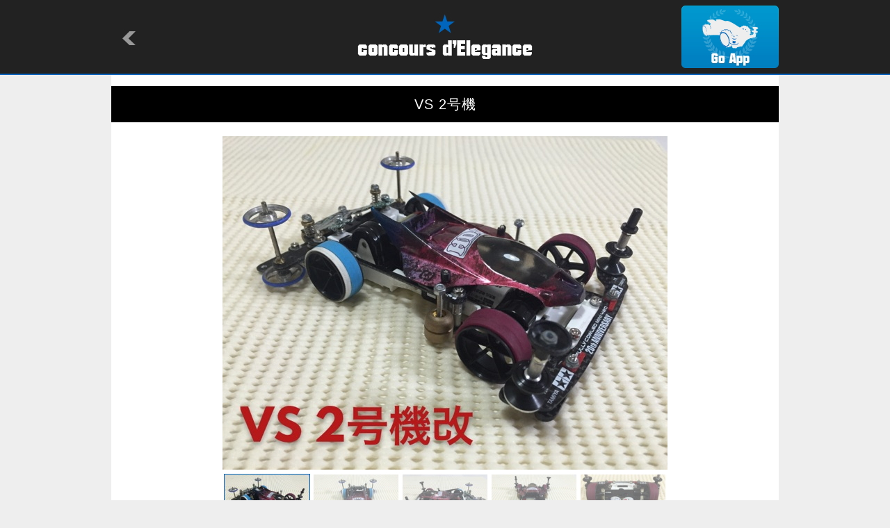

--- FILE ---
content_type: text/html
request_url: http://mini4wd.club/machine.html?id=61328
body_size: 2896
content:

<!-- ＭＡＣＨＩＮＥ -->
<!DOCTYPE html>
<html lang="ja">
<head>
<meta charset="utf-8">
<title>concours d'Elegance/MACHINE</title>
<meta name="keywords" content="concours d'Elegance,drive model" />
<meta name="description" content="concours d'Elegance is application showing the drive model which people of the world made." />
<meta name="viewport" content="width=device-width,initial-scale=1" />
<meta name="format-detection" content="telephone=no" />
<meta property="og:title" content="VS 2&#21495;&#27231;" />
<meta property="og:type" content="website" />
<meta property="og:url" content="http://condele.club/machine.html?id=61328" />
<meta property="og:locale" content="ja_JP" />
<meta property="og:image" content="http://img.condele.club/Image/393847.jpg" />
<meta property="og:site_name" content="concours d'Elegance" />
<meta property="og:description" content="&#20808;&#26085;&#12522;&#12450;FRP&#12364;&#25240;&#12428;&#12390;&#20132;&#25563;&#12375;&#12383;&#12289;&#12394;&#12435;&#12398;&#21462;&#12426;&#26564;&#12418;&#12394;&#12356;&#26222;&#36890;&#12398;VS&#12501;&#12525;&#12531;&#12488;&#12498;&#12463;&#12458;&#12510;&#12471;&#12531;&#12290;
&#20170;&#26085;&#12398;&#12472;&#12515;&#12497;&#12531;&#12459;&#12483;&#12503;&#20185;&#21488;&#22823;&#20250;&#12395;&#24540;&#21215;&#12375;&#12390;&#20986;&#22580;&#12391;&#12365;&#12390;&#12383;&#12425;&#20351;&#12387;&#12383;&#12391;&#12354;&#12429;&#12358;&#12371;&#12398;&#12510;&#12471;&#12531;&#12290;
&#22823;&#20107;&#12395;&#32946;&#12390;&#12390;&#12356;&#12365;&#12383;&#12356;&#12391;&#12377;&#12397;&#12290;

A&#12497;&#12540;&#12484;&#12539;&#12498;&#12463;&#12458;&#12539;&#12461;&#12515;&#12483;&#12481;&#12515;&#12540;&#12480;&#12531;&#12497;&#12540;&#12398;&#22793;&#26356;
&#12508;&#12487;&#12451;:&#12450;&#12473;&#12481;&#12517;&#12540;&#12488;&#10145;&#65038;&#12469;&#12531;&#12480;&#12540;&#12471;&#12519;&#12483;&#12488;jr" />
<link rel="shortcut icon" type="image/png" href="./image/favicon.ico" />
<link rel="stylesheet" href="./common/style.css" />
<link rel="stylesheet" href="./common/flickSlider.css" />
<link rel="stylesheet" media="all" type="text/css" href="./common/smart.css" />
<script src="https://ajax.googleapis.com/ajax/libs/jquery/1.8/jquery.min.js"></script>
<script type="text/javascript" src="https://cdnjs.cloudflare.com/ajax/libs/jquery-easing/1.3/jquery.easing.min.js"></script>
<script src="./common/flickSlider.js"></script>
<script src="./common/master.js"></script>
</head>

<body>
<a id="top"></a>

	<div id="header">
		<div>
			<h1><a href="/"><img src="./image/logo.png" alt="concours d'Elegance" /></a></h1>
			<p id="return"><a href="javascript:history.back()"><img src="./image/return.png" alt=""></a></p>
			<p id="app"><a href="condele://?m=61328"><img src="./image/app.png" alt="Go App"></a></p>
	</div>
	</div><!-- /#header -->

	<div id="container">
		<div id="detail">
			<h2>VS 2&#21495;&#27231;</h2>
			<div id="photo">
				<div class="flickSlider">
					<div class="flickView">
						<ul>
							
							<li><img src="http://img.condele.club/Image/393847.jpg" alt="" /></li>
							
							<li><img src="http://img.condele.club/Image/393850.jpg" alt="" /></li>
							
							<li><img src="http://img.condele.club/Image/393851.jpg" alt="" /></li>
							
							<li><img src="http://img.condele.club/Image/393848.jpg" alt="" /></li>
							
							<li><img src="http://img.condele.club/Image/393849.jpg" alt="" /></li>
							
							<li><img src="http://img.condele.club/Image/393852.jpg" alt="" /></li>
							
						</ul>
					</div><!--/.flickView-->
					<div class="flickThumb">
						<ul>
							
							<li><img src="http://img.condele.club/Image/393847.jpg?w=160&h=120&ob=CM" alt="" /></li>
							
							<li><img src="http://img.condele.club/Image/393850.jpg?w=160&h=120&ob=CM" alt="" /></li>
							
							<li><img src="http://img.condele.club/Image/393851.jpg?w=160&h=120&ob=CM" alt="" /></li>
							
							<li><img src="http://img.condele.club/Image/393848.jpg?w=160&h=120&ob=CM" alt="" /></li>
							
							<li><img src="http://img.condele.club/Image/393849.jpg?w=160&h=120&ob=CM" alt="" /></li>
							
							<li><img src="http://img.condele.club/Image/393852.jpg?w=160&h=120&ob=CM" alt="" /></li>
							
						</ul>
					</div><!--/.flickThumb-->
				</div><!-- /.flickSlider -->
			</div><!-- /#photo -->
			<div id="textarea">
				<ul>
					<li class="view">1628</li>
					<li class="cool">29</li>
					<li class="name"><a href="owner.html?id=35725">&#12469;&#12463;&#12497;</a></li>
					<li class="userphoto"><a href="owner.html?id=35725"><img src="./image/noimage.png?w=120&h=120&ob=CM" alt="&#12469;&#12463;&#12497;"></a></li>
				</ul>
				<p>&#20808;&#26085;&#12522;&#12450;FRP&#12364;&#25240;&#12428;&#12390;&#20132;&#25563;&#12375;&#12383;&#12289;&#12394;&#12435;&#12398;&#21462;&#12426;&#26564;&#12418;&#12394;&#12356;&#26222;&#36890;&#12398;VS&#12501;&#12525;&#12531;&#12488;&#12498;&#12463;&#12458;&#12510;&#12471;&#12531;&#12290;
&#20170;&#26085;&#12398;&#12472;&#12515;&#12497;&#12531;&#12459;&#12483;&#12503;&#20185;&#21488;&#22823;&#20250;&#12395;&#24540;&#21215;&#12375;&#12390;&#20986;&#22580;&#12391;&#12365;&#12390;&#12383;&#12425;&#20351;&#12387;&#12383;&#12391;&#12354;&#12429;&#12358;&#12371;&#12398;&#12510;&#12471;&#12531;&#12290;
&#22823;&#20107;&#12395;&#32946;&#12390;&#12390;&#12356;&#12365;&#12383;&#12356;&#12391;&#12377;&#12397;&#12290;

A&#12497;&#12540;&#12484;&#12539;&#12498;&#12463;&#12458;&#12539;&#12461;&#12515;&#12483;&#12481;&#12515;&#12540;&#12480;&#12531;&#12497;&#12540;&#12398;&#22793;&#26356;
&#12508;&#12487;&#12451;:&#12450;&#12473;&#12481;&#12517;&#12540;&#12488;&#10145;&#65038;&#12469;&#12531;&#12480;&#12540;&#12471;&#12519;&#12483;&#12488;jr</p>
				<p class="date">2016/08/14 19:00:38</p>
			</div><!-- /#textarea -->

			<div id="parts">
				<h3><img src="./image/detail_parts.png" alt="PARTS"></h3>
				<ul>
					
				</ul>
			</div><!-- /#parts -->

			<div id="diary">
				<h3><img src="./image/detail_diary.png" alt="DIARY"></h3>
				<ul>
					
				</ul>
				
			</div><!-- /#diary -->

			<div id="tag">
				<h3><img src="./image/detail_tag.png" alt="TAG"></h3>
				<ul>
					
					<li><a href="tag_machine.html?tag=VS">VS</a></li>
					
				</ul>
			</div><!-- /#tag -->

			<div id="recomend">
				<h3><img src="./image/detail_reco.png" alt="RECOMENDATION"></h3>
				<ul>
					
					<li><a href="machine.html?id=142844"><img src="http://img.condele.club/Image/894496.jpg?w=240&h=180&ob=CM" alt="vs " /></a></li>
					
					<li><a href="machine.html?id=142820"><img src="http://img.condele.club/Image/894380.jpg?w=240&h=180&ob=CM" alt="&#12450;&#12496;&#12531;&#12486;&#12510;&#12540;&#12463;II" /></a></li>
					
					<li><a href="machine.html?id=142760"><img src="http://img.condele.club/Image/894091.jpg?w=240&h=180&ob=CM" alt="&#12469;&#12452;&#12463;&#12525;&#12531;&#12510;&#12464;&#12490;&#12512;TRF" /></a></li>
					
					<li><a href="machine.html?id=142739"><img src="http://img.condele.club/Image/893983.jpg?w=240&h=180&ob=CM" alt="EVO&#12383;&#12385;" /></a></li>
					
					<li><a href="machine.html?id=142245"><img src="http://img.condele.club/Image/891393.jpg?w=240&h=180&ob=CM" alt="VS &#12469;&#12452;&#12489;&#12510;&#12473;&#12480;&#12531;" /></a></li>
					
					<li><a href="machine.html?id=142219"><img src="http://img.condele.club/Image/891234.jpg?w=240&h=180&ob=CM" alt="MAX-19" /></a></li>
					
				</ul>
			</div><!-- /#recomend -->

			<div id="comment">
				<h3><img src="./image/detail_comment.png" alt="COMMENT"></h3>
				
				
				
				<dl>
					<dt><a href="owner.html?id=35725"><img src="./image/noimage.png?w=120&h=120&ob=CM" alt="&#12469;&#12463;&#12497;"></a></dt>
					<dd>
						<p>&#12450;&#12496;&#12531;&#12486;jr.&#12452;&#12456;&#12525;&#12540;&#12473;&#12506;&#12471;&#12515;&#12523;&#12399;&#12509;&#12522;&#12459;ABS&#27193;&#33026;&#35069;&#24375;&#21270;&#12479;&#12452;&#12503;&#12471;&#12515;&#12540;&#12471;&#12387;&#12390;&#26360;&#12356;&#12390;&#12414;&#12377;&#12435;&#12391;&#12454;&#12477;&#12376;&#12419;&#12394;&#12369;&#12428;&#12400;&#24375;&#21270;&#12391;&#12377;( ^&#969;^ )</p>
						<ul>
							<li class="name"><a href="owner.html?id=35725">&#12469;&#12463;&#12497;</a></li>
							<li class="date">2016/08/15 08:04:37</li>
						</ul>
					</dd>
				</dl>

				
				
				<dl>
					<dt><a href="owner.html?id=35735"><img src="http://img.condele.club/Image/461339.jpg?w=120&h=120&ob=CM" alt="&#12463;&#12510;&#12398;&#12527;&#12524;&#12513;@HP9"></a></dt>
					<dd>
						<p>&#12424;&#12371;&#12363;&#12425;&#22833;&#31036;&#12375;&#12414;&#12377;&#12290;&#12450;&#12496;&#12531;&#12486;&#12398;&#12509;&#12522;&#12459;&#12508;&#12487;&#12451;&#12473;&#12506;&#12471;&#12515;&#12523;&#12399;&#24375;&#21270;&#30333;&#12391;&#12399;&#12394;&#12367;&#36890;&#24120;&#12398;&#30333;&#12471;&#12515;&#12540;&#12471;&#12384;&#12387;&#12383;&#12392;&#24605;&#12356;&#12414;&#12377;&#12290;&#38291;&#36949;&#12387;&#12390;&#12356;&#12383;&#12425;&#12377;&#12415;&#12414;&#12379;&#12435;&#12290;</p>
						<ul>
							<li class="name"><a href="owner.html?id=35735">&#12463;&#12510;&#12398;&#12527;&#12524;&#12513;@HP9</a></li>
							<li class="date">2016/08/15 00:11:21</li>
						</ul>
					</dd>
				</dl>

				
				
				<dl>
					<dt><a href="owner.html?id=35638"><img src="http://img.condele.club/Image/411205.jpg?w=120&h=120&ob=CM" alt="HDJ &#12458;&#12516;&#12497;"></a></dt>
					<dd>
						<p>&#12450;&#12513;&#12527;&#12395;&#12354;&#12387;&#12383;&#12450;&#12496;&#12531;&#12486;&#30333;&#24375;&#21270;&#12363;&#12387;&#12385;&#12419;&#12356;&#12414;&#12375;&#12383;( &#65507;&#9661;&#65507;)</p>
						<ul>
							<li class="name"><a href="owner.html?id=35638">HDJ &#12458;&#12516;&#12497;</a></li>
							<li class="date">2016/08/14 21:25:52</li>
						</ul>
					</dd>
				</dl>

				
				
			</div><!-- /#comment -->

			<div class="pagetop">
				<p><a href="#top"><img src="./image/pagetop.png" alt="pagetop" /></a></p>
			</div><!-- /.pagetop -->

		</div><!-- /#detail -->
	</div><!-- /#container-->

	<div id="footer">
		<p>&copy;Natural Style Co, Ltd.</p>
	</div><!-- /#footer -->

</body>
</html>


--- FILE ---
content_type: application/javascript
request_url: http://mini4wd.club/common/flickSlider.js
body_size: 2564
content:
$(function(){
	$(window).load(function(){
		var setWrap = $('.flickSlider'),
		setMainView = $('.flickView'),
		setThumbNail = $('.flickThumb'),
		setMaxWidth = 640,
		setMinWidth = 240,
		thumbNum = 5,
		thumbOpc = 0.6,
		scrollSpeed  = 500,
		delayTime = 5000,
		easing = 'easeOutExpo',
		sideNavi = 'off', // 'on' or 'off'
		autoPlay = 'off'; // 'on' or 'off'

		var agent = navigator.userAgent;
		setWrap.each(function(){
			var thisObj = $(this),
			childMain = thisObj.find(setMainView),mainUl = childMain.find('ul'),mainLi = mainUl.find('li'),mainLiLink = mainLi.children('a'),mainLiImg = mainLi.find('img'),
			childThumb = thisObj.find(setThumbNail),thumbUl = childThumb.find('ul'),thumbLi = childThumb.find('li'),thumbLiFst = childThumb.find('li:first'),thumbLiLst = childThumb.find('li:last'),
			mainWidth = parseInt(childMain.css('width')),mainHeight = parseInt(childMain.css('height')),listCount = mainUl.children('li').length;

			thisObj.css({display:'block'});

			// レスポンシブ動作メイン
			imgSize();
			function imgSize(){
				var windowWidth = parseInt($(window).width()),
				setUlLeft = parseInt(mainUl.css('left')),
				setlistWidth = parseInt(mainLi.css('width')),
				setLeft = setUlLeft / setlistWidth;

				if(windowWidth >= setMaxWidth) {
					thisObj.css({width:setMaxWidth});
					childMain.css({width:setMaxWidth});
					mainUl.css({width:((setMaxWidth)*(listCount))});
					mainLi.css({width:setMaxWidth});

					var listWidthA = parseInt(mainLi.css('width')),
					leftMax = -((listWidthA)*((listCount)-1)),
					baseHeight = mainLiImg.height();
					childMain.css({height:baseHeight});
					mainUl.css({height:baseHeight});
					mainLi.css({height:baseHeight});

					thumbUl.css({width:setMaxWidth});
					thumbLi.css({width:((setMaxWidth)/(thumbNum)),height:''});
				} else if(windowWidth < setMaxWidth) {
					var listWidthB = parseInt(childMain.css('width')),
					leftMax = -((listWidthB)*((listCount)-1));
					thisObj.css({width:setMaxWidth});
					if(windowWidth >= setMinWidth) {
						thisObj.css({width:'100%'});
						childMain.css({width:'100%'});
						mainUl.css({width:((listWidthB)*(listCount))});
						mainLi.css({width:(listWidthB)});
					} else if(windowWidth < setMinWidth) {
						thisObj.css({width:setMinWidth});
						childMain.css({width:setMinWidth});
						mainUl.css({width:((setMinWidth)*(listCount))});
						mainLi.css({width:setMinWidth});
					}
					var reHeight = mainLiImg.height();
					childMain.css({height:reHeight});
					mainUl.css({height:reHeight});
					mainLi.css({height:reHeight});

					var reWidth = setThumbNail.width();
					thumbUl.css({width:reWidth});
					thumbLi.css({width:((reWidth)/(thumbNum))});
				}

				var adjLeftWidth = parseInt(mainLi.css('width')),
				adjLeft = adjLeftWidth * setLeft;
				mainUl.css({left:(adjLeft)});
			}
			imgSize();
			$(window).resize(function(){
				if(!(agent.search(/iPhone/) != -1 || agent.search(/iPad/) != -1 || agent.search(/iPod/) != -1 || agent.search(/Android/) != -1)){
					if(autoPlay == 'on'){clearInterval(setTimer);}
					imgSize();
					if(autoPlay == 'on'){slideTimer();}
				} else {
					imgSize();
				}
			});

			// フリックアクション
			var isTouch = ('ontouchstart' in window);
			mainUl.on(
				{'touchstart mousedown': function(e){
					if(mainUl.is(':animated')){
						e.preventDefault();
					} else {
						if(autoPlay == 'on'){clearInterval(setTimer);}
						if(!(agent.search(/iPhone/) != -1 || agent.search(/iPad/) != -1 || agent.search(/iPod/) != -1 || agent.search(/Android/) != -1)){
							e.preventDefault();
						}
						this.pageX = (isTouch ? event.changedTouches[0].pageX : e.pageX);
						this.leftBegin = parseInt($(this).css('left'));
						this.left = parseInt($(this).css('left'));
						this.touched = true;
					}
				},'touchmove mousemove': function(e){
					if(!this.touched){return;}
					e.preventDefault();
					this.left = this.left - (this.pageX - (isTouch ? event.changedTouches[0].pageX : e.pageX) );
					this.pageX = (isTouch ? event.changedTouches[0].pageX : e.pageX);
					$(this).css({left:this.left});
				},'touchend mouseup mouseout': function(e){
					if (!this.touched) {return;}
					this.touched = false;

					var setThumbLiActive = thumbUl.children('li.active'),
					listWidth = parseInt(mainLi.css('width')),leftMax = -((listWidth)*((listCount)-1));

					if(((this.leftBegin)-30) > this.left && (!((this.leftBegin) === (leftMax)))){
						$(this).stop().animate({left:((this.leftBegin)-(listWidth))},scrollSpeed,easing);
						setThumbLiActive.each(function(){
							$(this).removeClass('active');
							$(this).next().addClass('active');
						});
					} else if(((this.leftBegin)+30) < this.left && (!((this.leftBegin) === 0))){
						$(this).stop().animate({left:((this.leftBegin)+(listWidth))},scrollSpeed,easing);
						setThumbLiActive.each(function(){
							$(this).removeClass('active');
							$(this).prev().addClass('active');
						});
					} else if(this.leftBegin === 0) {
						$(this).stop().animate({left:'0'},scrollSpeed,easing);
					} else if(this.leftBegin <= leftMax) {
						$(this).stop().animate({left:(leftMax)},scrollSpeed,easing);
					} else if(this.left >= 0) {
						$(this).stop().animate({left:'0'},scrollSpeed);
					} else if(this.left <= leftMax) {
						$(this).stop().animate({left:(leftMax)},scrollSpeed,easing);
					} else {
						$(this).stop().animate({left:(this.leftBegin)},scrollSpeed,easing);
					}
					compBeginLeft = this.leftBegin;
					compThisLeft = this.left;
					mainLiLink.click(function(e){
						if(!(compBeginLeft === compThisLeft)){
							e.preventDefault();
						}
					});
					if(autoPlay == 'on'){slideTimer();}
				}
			});

			// ボタン移動動作
			thumbLi.click(function(){
				if(autoPlay == 'on'){clearInterval(setTimer);}
				var listWidth = parseInt(mainLi.css('width')),leftMax = -((listWidth)*((listCount)-1)),
				connectCont = thumbLi.index(this);
				mainUl.stop().animate({left:(-(listWidth)*(connectCont))},scrollSpeed,easing);
				thumbLi.removeClass('active');
				$(this).addClass('active');
				if(autoPlay == 'on'){slideTimer();}
			});
			thumbLiFst.addClass('active');
			thumbLi.css({opacity:thumbOpc});

			// サイドナビボタン（有り無し）
			if(sideNavi == 'on'){
				childMain.append('<div class="btnPrev"></div><div class="btnNext"></div>');
				var setPrev = childMain.find('.btnPrev'),setNext = childMain.find('.btnNext'),setPrevNext = childMain.find('.btnPrev,.btnNext');
				setPrevNext.css({opacity:thumbOpc});

				setNext.click(function(){
					var setThumbLiActive = thumbUl.children('li.active');
					setThumbLiActive.each(function(){
						var listLengh = thumbLi.length;
						var listIndex = thumbLi.index(this);
						var listCount = listIndex+1;
						if(listLengh == listCount){
							thumbLiFst.click();
						} else {
							$(this).next('li').click();
						}
					});
				});
				setPrev.click(function(){
					var setThumbLiActive = thumbUl.children('li.active');
					setThumbLiActive.each(function(){
						var listLengh = thumbLi.length;
						var listIndex = thumbLi.index(this);
						var listCount = listIndex+1;
						if(1 == listCount){
							thumbLiLst.click();
						} else {
							$(this).prev('li').click();
						}
					});
				});
			}

			// サムネイルマウスオーバー
			if(!(agent.search(/iPhone/) != -1 || agent.search(/iPad/) != -1 || agent.search(/iPod/) != -1 || agent.search(/Android/) != -1)){
				thumbLi.hover(function(){
					$(this).stop().animate({opacity:'1'},300);
				},function(){
					$(this).stop().animate({opacity:thumbOpc},300);
				});
				if(sideNavi == 'on'){
					setPrevNext.hover(function(){
						$(this).stop().animate({opacity:'1'},300);
					},function(){
						$(this).stop().animate({opacity:thumbOpc},300);
					});
				}
			}

			// 自動再生（有り無し）
			if(autoPlay == 'on'){
				function slideTimer() {
					setTimer = setInterval(function(){
						var setThumbLiActive = thumbUl.children('li.active');
						setThumbLiActive.each(function(){
							var listLengh = thumbLi.length;
							var listIndex = thumbLi.index(this);
							var listCount = listIndex+1;
							if(listLengh == listCount){
								thumbLiFst.click();
							} else {
								$(this).next('li').click();
							}
						});
					},delayTime);
				}
				slideTimer();
			}
		});
	});
});